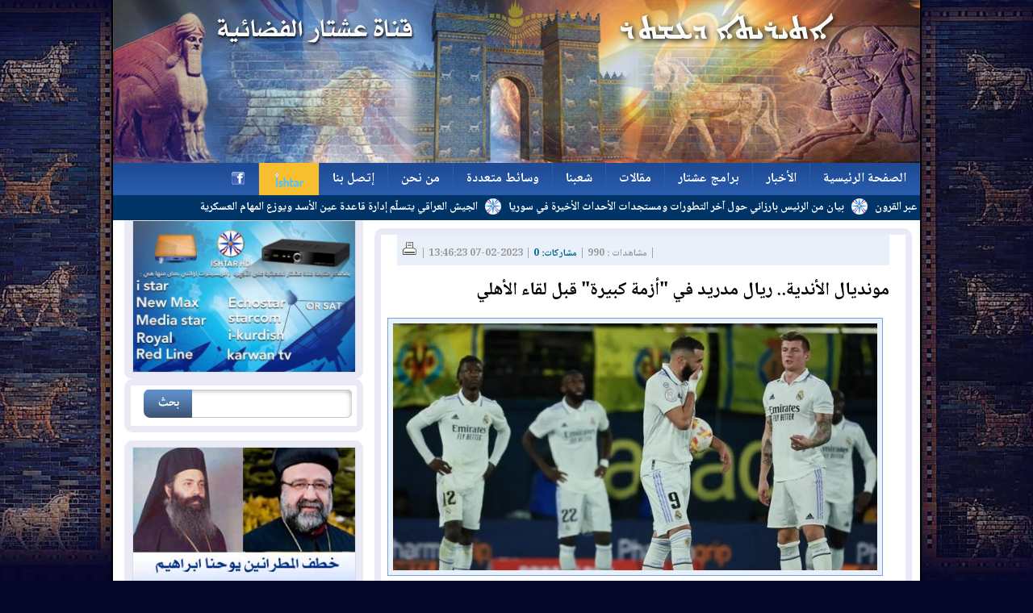

--- FILE ---
content_type: text/html; charset=UTF-8
request_url: https://www.ishtartv.com/viewarticle,104850.html
body_size: 12212
content:
 <!DOCTYPE html PUBLIC "-//W3C//DTD XHTML 1.0 Transitional//EN" "//www.w3.org/TR/xhtml1/DTD/xhtml1-transitional.dtd">
<html xmlns="//www.w3.org/1999/xhtml">
<head>
    <meta http-equiv="Content-Type" content="text/html; charset=utf-8" />
    <link rel="shortcut icon" href="favicon.ico">
    <meta name="alexaVerifyID" content="1opWeBbulch8Nft0HpeoJy5FjeE"/>
    <meta name="google-site-verification" content="-2lsNE31_nWslUxN3z0nHQ-uS8x-6ijCBqgkdF1RbYA" />
    <meta name="facebook-domain-verification" content="jdctgnupfs00f6mkynij24q7py7ekd" />

<!-- Google Ads -->
<script data-ad-client="ca-pub-9536932648944315" async src="https://pagead2.googlesyndication.com/pagead/js/adsbygoogle.js"></script>

    <title> مونديال الأندية.. ريال مدريد في "أزمة كبيرة" قبل لقاء الأهلي </title>
<metan name="description" content="" />
            <!-- Essential jQuery Files -->
        <script type="text/javascript" src="//www.ishtartv.com/ar/main/js/jquery-1.4.2.js"></script>
        <!--<script data-cfasync='false' type='text/javascript' 
src='//p67136.clksite.com/adServe/banners?tid=67136_109560_1&type=slider&side=center&size=468x60&animate=on'></script>-->
        <script type="text/javascript" src="//www.ishtartv.com/ar/main/js/jquery.easing.js"></script>

        <script type='text/javascript' src='//www.ishtartv.com/ar/main/js/jquery.marquee.min.js'></script>
<!--<script data-cfasync='false' type='text/javascript' 
src='//p67136.clksite.com/adServe/banners?tid=67136_109560_1&type=slider&side=center&size=468x60&animate=on'></script>-->
        <!-- Add-On jQuery Files -->
        <script type="text/javascript" src="//www.ishtartv.com/ar/main/slider/easySlider.js"></script>
        
            <!-- Fancy Box -->
        <script type="text/javascript" src="//www.ishtartv.com/ar/main/fancybox/jquery.fancybox-1.3.4.pack.js"></script>
        <link rel="stylesheet" type="text/css" href="//www.ishtartv.com/ar/main/fancybox/jquery.fancybox-1.3.4.css" media="screen" />


        <script type="text/javascript">

            $(document).ready(function() {

                $("a#fancyImage").fancybox({
                    'opacity'		: true,
                    'overlayShow'	: true,
                    'transitionIn'	: 'elastic',
                    'transitionOut'	: 'none'
                });
            });
        </script>
        <!-- Fancy Box -->
            <link rel="stylesheet" type="text/css" href="//www.ishtartv.com/ar/main/styles.css"/>
            <link rel="stylesheet" href="//www.ishtartv.com/ar/main/tabs_style.css" type="text/css" media="screen" />
        
    

<!-- and only then viblast.js --> 
<script type="text/javascript" src="https://cdn.viblast.com/vb/stable/viblast.js"></script>

</head>

<body>
<div id="ishWrapper">
    <div id="ishHeader"><a href="//www.ishtartv.com/" title="Header Design by: Warda"><img src="//www.ishtartv.com/ar/main/images/banner.jpg" width="1000" border="0" /></a></div>
    <div id="ishMenu"><style type="text/css">
ul#topnav2 {
	position: relative;
	font-size: 16px;
	font-weight: bold;
	margin: 0;
	padding: 0;
	list-style: none;	
	clear: both;
	width: 1000px;
	height:40px;
	background: url(//www.ishtartv.com/ar/main/topmenu/a_bg0000.gif) repeat-x left top;
	z-index: 1000;
}
ul#topnav2 li{
	margin: 0; 
	padding: 0; 
	overflow: hidden; 
	float: right; 
	height:40px;
	border-right: 1px solid #2a5dae;
}
ul#topnav2 li a.main, ul#topnav2 li div {
	padding: 10px 16px; 
	float: right; 
	text-decoration: none; 
	color: #fff;
	display: block;
	clear: both;
	height: 20px;
	line-height: 20px;
	vertical-align:middle;
	background: #1d1d1d;
	z-index: 1002; 
}
ul#topnav2 li a.main {	color: #7bc441; }
ul#topnav2 li div {
	display: none;
}

ul#topnav2 li div{
	background: url(//www.ishtartv.com/ar/main/topmenu/a_bg0000.gif) repeat-x left top;
}
ul#topnav2 li a.main{
	color: #555;
	background: url(//www.ishtartv.com/ar/main/topmenu/a_bg0000.gif) repeat-x left bottom;
}


ul#topnav2 li.live div{
	background: url(//www.ishtartv.com/ar/main/topmenu/a_bg00001.gif) repeat-x left top;
        font-family: arial!important;
}
ul#topnav2 li.live a{
	color: #555;
	background: url(//www.ishtartv.com/ar/main/topmenu/a_bg00001.gif) repeat-x left bottom;
        font-family: arial!important;
}

ul#topnav2 li.stream div{
	background: #F7BE2F;
        font-family: arial!important;
}
ul#topnav2 li.stream a{
	color: #555;
	background: #F7BE2F;
        font-family: arial!important;
}


ul#topnav2 li span {
	float: right;
	padding: 15px 0;
	position: absolute;
	left: 0; top:40px;
	display: none;
	width: 998px;
	background: #fff;
	color: #d6d4d5;
	border: 1px solid #2a5dae;
	border-top: none;
	z-index: 1004;
	-moz-border-radius-bottomright: 5px;
	-khtml-border-radius-bottomright: 5px;
	-webkit-border-bottom-right-radius: 5px;
	-moz-border-radius-bottomleft: 5px;
	-khtml-border-radius-bottomleft: 5px;
	-webkit-border-bottom-left-radius: 5px;
}
/* ul#topnav li:hover span { display: block; } */
ul#topnav2 li span a { 	padding: 10px 15px; display: block; color: white; text-decoration: none; color:#1e4a93 ; display: inline; }
ul#topnav2 li span a:hover {text-decoration: underline;}
</style>
<script type="text/javascript">
$(document).ready(function() {
	
	
	$("#topnav2 li").prepend("<div></div>"); //Throws an empty span tag right before the a tag
	
	$("#topnav2 li").each(function() { //For each list item...
		var linkText = $(this).find("a").html(); //Find the text inside of the a tag
		$(this).find("div").show().html(linkText); //Add the text in the span tag
	}); 
	
	$("#topnav2 li").hover(function() {	//On hover...
		$(this).find("div").stop().animate({marginTop: "-40"}, 250);
	} , function() { 
		$(this).find("div").stop().animate({ marginTop: "0"}, 250);
	});
	
	
	
	$("#topnav2 li.sub").hover(function() {	//On hover...
		$(this).css({ 'background' : '#fff url(//www.ishtartv.com/ar/main/menu_files/topnav_active.gif) repeat-x'}); //Add background color + image on hovered list item
		$(this).find("span").fadeIn('fast', 'easeInSine');
	
	} , function() { 
		$(this).css({ 'background' : 'none'}); //Ditch the background
		$(this).find("span").fadeOut('fast');
	});
	

});
</script>

	<ul id="topnav2">
 
		<li ><a class="main" href="home.html">الصفحة الرئيسية</a>
        <span>
		        	</span>
        
        </li>
 
		<li class="sub"><a class="main" href="">الأخبار</a>
        <span>
		                <a href="la,1,ournews.html">أخبار شعبنا</a> |    	                <a href="la,1,pnews.html">الأخبار</a> |    	                <a href="la,1,sports.html">الأخبار الرياضية</a> |    	                <a href="archives.html">الأرشيف</a> |    	                <a href="la,1,misc.html">أخبار منوعة</a> |    	                <a href="la,1,kanas.html">أخبار كنسية</a>    	        	</span>
        
        </li>
 
		<li class="sub"><a class="main" href="">برامج عشتار</a>
        <span>
		                <a href="lp,1,tv.html">برامج مصورة</a> |    	                <a href="freq.html">تردد قناة عشتار</a>    	        	</span>
        
        </li>
 
		<li class="sub"><a class="main" href="">مقالات</a>
        <span>
		                <a href="la,1,articles.html">المقالات</a> |    	                <a href="la,1,interviews.html">المقابلات</a> |    	                <a href="la,1,arts.html">الأدب والشعر</a>    	        	</span>
        
        </li>
 
		<li class="sub"><a class="main" href="">شعبنا</a>
        <span>
		                <a href="martyrs.html">شهداء شعبنا</a> |    	                <a href="lp,1,villages.html">قرانا</a> |    	                <a href="lp,1,churches.html">كنائسنا</a> |    	                <a href="lp,1,associations.html">مؤسساتنا</a> |    	                <a href="flinks.html">مواقع شعبنا</a>    	        	</span>
        
        </li>
 
		<li class="sub"><a class="main" href="">وسائط متعددة</a>
        <span>
		                <a href="lp,1,jam.html">صحف ومجلات</a> |    	                <a href="lp,1,camera.html">درون عشتار على قرانا</a> |    	                <a href="lp,1,photos.html">صور</a> |    	                <a href="songs.html">أغاني</a> |    	                <a href="lp,1,clip.html">فيديو كليب</a> |    	                <a href="lp,1,books.html">مكتبة عشتار</a> |    	                <a href="lp,1,cari.html">كاريكاتير</a> |    	                <a href="health.html">صحتك مع عشتار</a>    	        	</span>
        
        </li>
 
		<li ><a class="main" href="about.html">من نحن</a>
        <span>
		        	</span>
        
        </li>
 
		<li ><a class="main" href="contact.html">إتصل بنا</a>
        <span>
		        	</span>
        
        </li>
<!-- live.html -->
<li class="live" style="display: none;"><a class="main live" href="https://ishtartv.com/stream.html" style="">LIVE</a></li>
<!-- old path: https://ishtartv.com/stream.html -->
<li class="stream"><a class="main stream" href="https://live.ishtartv.com"><img src="//www.ishtartv.com/ar/main/images/ishtar-logo-flat.png" height="25" border="0" align="absmiddle" /></a></li>		
<li><a class="main" href="//www.facebook.com/IshtarWebsite"><img src="//www.ishtartv.com/ar/main/images/facebook.gif" border="0" align="absmiddle" /></a></li>

	</ul>
<script type="text/javascript" src="//www.ishtartv.com/ar/main/js/jscroller-0.4.js"></script>
<script type="text/javascript">
 $(document).ready(function(){

  // Add Scroller Object
  $jScroller.add("#scroller_container","#scroller","right",6);

  // Start Autoscroller
  $jScroller.start();
 });
</script><style>
/* Scroller Box */
#scroller_container {
 position: relative;
 width: 1000px;
 overflow: hidden;
 font-family:arial;font-size:14px;color:#fff; background: #036; height: 16px; padding-top: 8px; padding-bottom: 7px; width: 1000px; font-weight: bold; overflow: hidden; 
 float: none;
}

#scroller {
	margin-top: 4px;
 white-space: nowrap;
 font-size:14px;
}

#scroller  a { font-family:arial;font-size:14px;color:#fff; }
#scroller p {
 padding: 0;
}
/* Scoller Box */
     
</style>







<div id="scroller_container">
 <div id="scroller">
 
  	&nbsp;&nbsp;<img src="//www.ishtartv.com/ar/main/images/ticker_logo.png" width="20" height="20" align= "center"/>&nbsp;&nbsp;
    <a href="viewarticle,117674.html">صلاة مشتركة بمناسبة افتتاح أسبوع الصلاة من أجل وحدة المسيحيين</a>
	 
  	&nbsp;&nbsp;<img src="//www.ishtartv.com/ar/main/images/ticker_logo.png" width="20" height="20" align= "center"/>&nbsp;&nbsp;
    <a href="viewarticle,117673.html">وفد من المنظمة الآثورية الديمقراطية يزور المطران مار جرجس كورية</a>
	 
  	&nbsp;&nbsp;<img src="//www.ishtartv.com/ar/main/images/ticker_logo.png" width="20" height="20" align= "center"/>&nbsp;&nbsp;
    <a href="viewarticle,117670.html">احزاب سريانية آشورية ترحب بالمرسوم 13 وتطالب باستكماله لضمان حقوقها القومية في سوريا</a>
	 
  	&nbsp;&nbsp;<img src="//www.ishtartv.com/ar/main/images/ticker_logo.png" width="20" height="20" align= "center"/>&nbsp;&nbsp;
    <a href="viewarticle,117669.html">للمرة الثانية.. ماجد شماس توما من بغداد مستشاراً في جمهورية التشيك</a>
	 
  	&nbsp;&nbsp;<img src="//www.ishtartv.com/ar/main/images/ticker_logo.png" width="20" height="20" align= "center"/>&nbsp;&nbsp;
    <a href="viewarticle,117662.html">قداسة البطريرك مار كيوركيس الثالث يونان يحتفل بالقداس الالهي في كنيسة مار كيوركيس الشهيد في نورراهامار، يونشوبينغ في السويد</a>
	 
  	&nbsp;&nbsp;<img src="//www.ishtartv.com/ar/main/images/ticker_logo.png" width="20" height="20" align= "center"/>&nbsp;&nbsp;
    <a href="viewarticle,117661.html">البطريرك ساكو يستقبل السفير الفرنسي والسفير البابوي</a>
	 
  	&nbsp;&nbsp;<img src="//www.ishtartv.com/ar/main/images/ticker_logo.png" width="20" height="20" align= "center"/>&nbsp;&nbsp;
    <a href="viewarticle,117660.html">غبطة البطريرك يونان يحتفل بقداس عيد القديس مار أنطونيوس الكبير في كنيسة مار أنطونيوس الكبير في جونيه – كسروان، لبنان</a>
	 
  	&nbsp;&nbsp;<img src="//www.ishtartv.com/ar/main/images/ticker_logo.png" width="20" height="20" align= "center"/>&nbsp;&nbsp;
    <a href="viewarticle,117652.html">قداسة البطريرك مار كيوركيس الثالث يونان يستقبل نيافة مار عوديشو أوراهم - كنيسة مار كوركيس في مدينة يونشوبينغ/  السويد</a>
	 
  	&nbsp;&nbsp;<img src="//www.ishtartv.com/ar/main/images/ticker_logo.png" width="20" height="20" align= "center"/>&nbsp;&nbsp;
    <a href="viewarticle,117641.html"> العيادة المتنقلة التابعة للمجلس الشعبي الكلداني السرياني الاشوري تزور قرية هيزاوا </a>
	 
  	&nbsp;&nbsp;<img src="//www.ishtartv.com/ar/main/images/ticker_logo.png" width="20" height="20" align= "center"/>&nbsp;&nbsp;
    <a href="viewarticle,117637.html">بالصور.. تلكيف</a>
	    
     
  	&nbsp;&nbsp;<img src="//www.ishtartv.com/ar/main/images/ticker_logo.png" width="20" height="20" align= "center"/>&nbsp;&nbsp;
    <a href="viewarticle,117679.html"> مضمون الاتصال الهاتفي بين الرئيس بارزاني وأحمد الشرع</a>
	 
  	&nbsp;&nbsp;<img src="//www.ishtartv.com/ar/main/images/ticker_logo.png" width="20" height="20" align= "center"/>&nbsp;&nbsp;
    <a href="viewarticle,117678.html"> سافايا يجتمع مع الاستخبارات الأمريكية بشأن ملف الفصائل بالعراق: سنلاحق المخالفات اينما وجدت </a>
	 
  	&nbsp;&nbsp;<img src="//www.ishtartv.com/ar/main/images/ticker_logo.png" width="20" height="20" align= "center"/>&nbsp;&nbsp;
    <a href="viewarticle,117677.html"> علماء الفلك يرصدون حركة ثقب أسود لأول مرة بالتاريخ </a>
	 
  	&nbsp;&nbsp;<img src="//www.ishtartv.com/ar/main/images/ticker_logo.png" width="20" height="20" align= "center"/>&nbsp;&nbsp;
    <a href="viewarticle,117676.html"> الجوز أو الفول السوداني.. أيهما يتفوّق في حماية القلب؟ </a>
	 
  	&nbsp;&nbsp;<img src="//www.ishtartv.com/ar/main/images/ticker_logo.png" width="20" height="20" align= "center"/>&nbsp;&nbsp;
    <a href="viewarticle,117675.html"> من الانسحاب للتتويج.. تفاصيل أخطر 14 دقيقة في نهائي إفريقيا </a>
	 
  	&nbsp;&nbsp;<img src="//www.ishtartv.com/ar/main/images/ticker_logo.png" width="20" height="20" align= "center"/>&nbsp;&nbsp;
    <a href="viewarticle,117672.html">البابا: على التزامنا من أجل الوحدة أن يترافق بانسجام مع الالتزام من أجل السلام </a>
	 
  	&nbsp;&nbsp;<img src="//www.ishtartv.com/ar/main/images/ticker_logo.png" width="20" height="20" align= "center"/>&nbsp;&nbsp;
    <a href="viewarticle,117671.html">دراسة توصي بعدم شرب الشاي والقهوة في الطائرات</a>
	 
  	&nbsp;&nbsp;<img src="//www.ishtartv.com/ar/main/images/ticker_logo.png" width="20" height="20" align= "center"/>&nbsp;&nbsp;
    <a href="viewarticle,117668.html">تاريخ أسبوع الصلاة من أجل وحدة المسيحيين: مسيرة روحية مسكونية عبر القرون</a>
	 
  	&nbsp;&nbsp;<img src="//www.ishtartv.com/ar/main/images/ticker_logo.png" width="20" height="20" align= "center"/>&nbsp;&nbsp;
    <a href="viewarticle,117667.html">بيان من الرئيس بارزاني حول آخر التطورات ومستجدات الأحداث الأخيرة في سوريا</a>
	 
  	&nbsp;&nbsp;<img src="//www.ishtartv.com/ar/main/images/ticker_logo.png" width="20" height="20" align= "center"/>&nbsp;&nbsp;
    <a href="viewarticle,117666.html">الجيش العراقي يتسلّم إدارة قاعدة عين الأسد ويوزع المهام العسكرية</a>
		
 </div>
</div></div>
    <!-- <a href="//ishtartv.com/viewarticle,83144.html"><img src="images/elect_top4.jpg" width="990" border="0" style="width: 990px; border: none;" /></a> -->
    <div id="ishContents"><div class="ishComp"><div div id="contentDiv"><script src="//www.ishtartv.com/ar/main/jwplayer/jwplayer.js"></script>
<script>jwplayer.key="yccAyO30uzUO3I86oIveCglN/cNQ7p4z0wDM1g==";</script>
<script language="javascript" type="text/javascript">
function limitText(limitField, limitCount, limitNum) {
	if (limitField.value.length > limitNum) {
		limitField.value = limitField.value.substring(0, limitNum);
	} else {
		limitCount.value = limitNum - limitField.value.length;
	}
}
</script>

<div id="article_infobar"><span class='st_twitter_hcount' displayText='Tweet'></span><span class='st_facebook_hcount' displayText='Facebook'></span><span  class='st_email_hcount' displayText='إرسال'></span><span> | مشاهدات : 990 | <a href="#comments"> مشاركات: 0</a> | 2023-02-07 13:46:23 | <a href="//www.ishtartv.com/ar/main/articles_print.php?id=104850"><img src='ar/main/files/printo.gif' border='0' style="border:none" /></a></span></div>

<div id="article_title"><h2> مونديال الأندية.. ريال مدريد في "أزمة كبيرة" قبل لقاء الأهلي </h2><span></span></div>

<div style="text-align: center">
<img class="imgStyle" src="//www.ishtartv.com/public/ar/articles_images/articles_image1202302071246235rTc.jpg" />
  <p></p>
  </div>
<style>
#article_content_wrap {
  width: 610px !important; overflow: hidden !important;  word-wrap: break-word !important; word-break: keep-all!important; 
}
#article_content_wrap p { width: auto !important;  text-align: right !important; word-wrap: break-word !important; word-break: keep-all!important;}
</style>
<div id="article_content_wrap"><p style="text-align: justify;">&nbsp;</p>
<p style="text-align: justify;">عشتار تيفي كوم - وكالات/</p>
<div class="article-summary-container" style="text-align: justify;">
<div>
<p class="article-summary">سيعاني الإيطالي كارلو أنشيلوتي مدرب ريال مدريد من أزمة في اختيار التشكيلة الأساسية في مواجهة الأهلي المصري في قبل نهائي كأس العالم للأندية لكرة القدم، الأربعاء المقبل، بسبب غياب عدة لاعبين بارزين للإصابة.</p>
</div>
</div>
<div class="dfp-inread-article ng-scope ad-served-from-dfp" style="display: block; text-align: justify;" data-ng-if="dfpConfigPresent" data-ng-dfp-ad-container="">&nbsp;</div>
<div class="article-body">
<div id="firstBodyDiv" class="body-div-for-inread" data-bind-html-content-type="article" data-bind-html-compile="article.body" data-first-article-body="&lt;p&gt;ويغيب كل من الحارس &lt;a href=&quot;https://www.skynewsarabia.com/keyword-search?keyword=%D8%AA%D9%8A%D8%A8%D9%88+%D9%83%D9%88%D8%B1%D8%AA%D9%88%D8%A7&amp;amp;contentId=1594890&quot;&gt;تيبو كورتوا&lt;/a&gt; والمهاجم &lt;a href=&quot;https://www.skynewsarabia.com/keyword-search?keyword=%D9%83%D8%B1%D9%8A%D9%85+%D8%A8%D9%86%D8%B2%D9%8A%D9%85%D8%A9&amp;amp;contentId=1594890&quot;&gt;كريم بنزيمة&lt;/a&gt; وثلاثي الدفاع &lt;a href=&quot;https://www.skynewsarabia.com/keyword-search?keyword=%D8%A5%D9%8A%D8%AF%D8%B1+%D9%85%D9%8A%D9%84%D9%8A%D8%AA%D8%A7%D9%88&amp;amp;contentId=1594890&quot;&gt;إيدر ميليتاو&lt;/a&gt; و&lt;a href=&quot;https://www.skynewsarabia.com/keyword-search?keyword=%D9%81%D9%8A%D8%B1%D9%84%D8%A7%D9%86+%D9%85%D9%86%D8%AF%D9%8A&amp;amp;contentId=1594890&quot;&gt;فيرلان مندي&lt;/a&gt; و&lt;a href=&quot;https://www.skynewsarabia.com/keyword-search?keyword=%D9%84%D9%88%D9%83%D8%A7%D8%B3+%D9%81%D8%A7%D8%B3%D9%83%D9%8A%D8%B2&amp;amp;contentId=1594890&quot;&gt;لوكاس فاسكيز&lt;/a&gt; عن رحلة الفريق للمغرب، لكن كورتوا وبنزيمة وميليتاو قد يكون بوسعهم اللعب إذا تأهل ريال مدريد للنهائي، السبت المقبل.&lt;/p&gt; &lt;p&gt;ويغيب فاسكيز ومندي لعدة مباريات إذ أنهما بحاجة لفترة أطول للتعافي، بينما لن يغيب بنزيمة وميليتاو، اللذان خرجا بسبب إصابتين في الساق للإصابة في فوز &lt;a href=&quot;https://www.skynewsarabia.com/keyword-search?keyword=%D8%B1%D9%8A%D8%A7%D9%84+%D9%85%D8%AF%D8%B1%D9%8A%D8%AF&amp;amp;contentId=1594890&quot;&gt;ريال مدريد&lt;/a&gt; على فالنسيا، الخميس، لفترة طويلة.&lt;/p&gt; &lt;p&gt;وأثبتت الفحوص الطبية أن كورتوا، الذي أصيب في الفخذ أثناء الإحماء لمواجهة مايوركا، والتي انتهت بخسارة مفاجئة 1-صفر، تعرض لإصابة بسيطة.&lt;/p&gt; &lt;p&gt;وسيبقى كورتوا وبنزيمة وميليتاو في مدريد للعلاج، لكن من المتوقع لحاقهم بالفريق في الرباط في وقت لاحق من الأسبوع الحالي إذا أكملوا البرنامج العلاجي وفقا للخطة.&lt;/p&gt; &lt;p&gt;وبالرغم من الإصابات والجدول المزدحم في الأسابيع المقبلة، حيث سيلعب ريال مدريد ضد ليفربول في دوري أبطال أوروبا وبرشلونة في كأس ملك إسبانيا بالإضافة إلى مباريات الدوري، قال أنشيلوتي إن فريقه سينافس على كل البطولات.&lt;/p&gt; &lt;p&gt;ومع ذلك فقد حث الإيطالي الجهات المسؤولة على النظر في جدول المباريات في المستقبل من أجل مصلحة اللاعبين.&lt;/p&gt;&lt;sna relatedids=&quot;1594479,1594461,1594378,1594306&quot; reftype=&quot;articleGroup&quot;&gt;&lt;/sna&gt; &lt;p class=&quot;&quot;&gt;وكان المدرب الإيطالي قال: &amp;quot;لن نفرط في أي بطولة. نحن في مراحل متقدمة جدا. في قبل نهائي كأس ملك إسبانيا ودور الستة عشر لدوري الأبطال وقبل نهائي كأس العالم للأندية&amp;quot;.&lt;/p&gt; &lt;p&gt;وتابع: &amp;quot;لا نريد حتى التفريط في أي مباراة... (لكن) هذا الجدول صعب ولا يتوقف. &lt;a href=&quot;https://www.skynewsarabia.com/keyword-search?keyword=%D8%B1%D8%A7%D8%A8%D8%B7%D8%A9+%D8%A7%D9%84%D8%AF%D9%88%D8%B1%D9%8A+%D8%A7%D9%84%D8%A5%D8%B3%D8%A8%D8%A7%D9%86%D9%8A&amp;amp;contentId=1594890&quot;&gt;رابطة الدوري الإسباني&lt;/a&gt; تريد نصيبها، والاتحاد الدولي (&lt;a href=&quot;https://www.skynewsarabia.com/keyword-search?keyword=%D8%A7%D9%84%D9%81%D9%8A%D9%81%D8%A7&amp;amp;contentId=1594890&quot;&gt;الفيفا&lt;/a&gt;) يريد نصيبه، والاتحاد الأوروبي (اليويفا) أيضا، ومعهم الاتحاد الإسباني... لن يسمحوا لنا بالحصول على يوم للراحة&amp;quot;.&lt;/p&gt; &lt;p&gt;وأضاف: &amp;quot;أشعر بالملل حين أحصل على أيام للراحة، لكن اللاعبين مرهقون. نريد دائما القتال من أجل كل لقب، لكن هذا الجدول يفوق كل الحدود. ويجب على الجميع العمل لتجنب هذا الموقف&amp;quot;.&lt;/p&gt; &lt;p&gt;وسيلعب الفائز من مواجهة &lt;a href=&quot;https://www.skynewsarabia.com/keyword-search?keyword=%D8%B1%D9%8A%D8%A7%D9%84+%D9%85%D8%AF%D8%B1%D9%8A%D8%AF&amp;amp;contentId=1594890&quot;&gt;ريال مدريد&lt;/a&gt; و&lt;a href=&quot;https://www.skynewsarabia.com/keyword-search?keyword=%D8%A7%D9%84%D8%A3%D9%87%D9%84%D9%8A&amp;amp;contentId=1594890&quot;&gt;الأهلي&lt;/a&gt; في النهائي ضد الفائز في مواجهة الدور قبل النهائي الأخرى بين فلامنغو البرازيلي والهلال السعودي والتي تقام الثلاثاء.&lt;/p&gt;">
<p class="ng-scope" style="text-align: justify;">ويغيب كل من الحارس <a href="https://www.skynewsarabia.com/keyword-search?keyword=%D8%AA%D9%8A%D8%A8%D9%88+%D9%83%D9%88%D8%B1%D8%AA%D9%88%D8%A7&amp;contentId=1594890">تيبو كورتوا</a> والمهاجم <a href="https://www.skynewsarabia.com/keyword-search?keyword=%D9%83%D8%B1%D9%8A%D9%85+%D8%A8%D9%86%D8%B2%D9%8A%D9%85%D8%A9&amp;contentId=1594890">كريم بنزيمة</a> وثلاثي الدفاع <a href="https://www.skynewsarabia.com/keyword-search?keyword=%D8%A5%D9%8A%D8%AF%D8%B1+%D9%85%D9%8A%D9%84%D9%8A%D8%AA%D8%A7%D9%88&amp;contentId=1594890">إيدر ميليتاو</a> و<a href="https://www.skynewsarabia.com/keyword-search?keyword=%D9%81%D9%8A%D8%B1%D9%84%D8%A7%D9%86+%D9%85%D9%86%D8%AF%D9%8A&amp;contentId=1594890">فيرلان مندي</a> و<a href="https://www.skynewsarabia.com/keyword-search?keyword=%D9%84%D9%88%D9%83%D8%A7%D8%B3+%D9%81%D8%A7%D8%B3%D9%83%D9%8A%D8%B2&amp;contentId=1594890">لوكاس فاسكيز</a> عن رحلة الفريق للمغرب، لكن كورتوا وبنزيمة وميليتاو قد يكون بوسعهم اللعب إذا تأهل ريال مدريد للنهائي، السبت المقبل.</p>
<p class="ng-scope" style="text-align: justify;">ويغيب فاسكيز ومندي لعدة مباريات إذ أنهما بحاجة لفترة أطول للتعافي، بينما لن يغيب بنزيمة وميليتاو، اللذان خرجا بسبب إصابتين في الساق للإصابة في فوز <a href="https://www.skynewsarabia.com/keyword-search?keyword=%D8%B1%D9%8A%D8%A7%D9%84+%D9%85%D8%AF%D8%B1%D9%8A%D8%AF&amp;contentId=1594890">ريال مدريد</a> على فالنسيا، الخميس، لفترة طويلة.</p>
<p class="ng-scope" style="text-align: justify;">وأثبتت الفحوص الطبية أن كورتوا، الذي أصيب في الفخذ أثناء الإحماء لمواجهة مايوركا، والتي انتهت بخسارة مفاجئة 1-صفر، تعرض لإصابة بسيطة.</p>
<p class="ng-scope" style="text-align: justify;">وسيبقى كورتوا وبنزيمة وميليتاو في مدريد للعلاج، لكن من المتوقع لحاقهم بالفريق في الرباط في وقت لاحق من الأسبوع الحالي إذا أكملوا البرنامج العلاجي وفقا للخطة.</p>
<p class="ng-scope" style="text-align: justify;">وبالرغم من الإصابات والجدول المزدحم في الأسابيع المقبلة، حيث سيلعب ريال مدريد ضد ليفربول في دوري أبطال أوروبا وبرشلونة في كأس ملك إسبانيا بالإضافة إلى مباريات الدوري، قال أنشيلوتي إن فريقه سينافس على كل البطولات.</p>
<p class="ng-scope" style="text-align: justify;">ومع ذلك فقد حث الإيطالي الجهات المسؤولة على النظر في جدول المباريات في المستقبل من أجل مصلحة اللاعبين.</p>
<p class="ng-scope" style="text-align: justify;">وكان المدرب الإيطالي قال: "لن نفرط في أي بطولة. نحن في مراحل متقدمة جدا. في قبل نهائي كأس ملك إسبانيا ودور الستة عشر لدوري الأبطال وقبل نهائي كأس العالم للأندية".</p>
<p class="ng-scope" style="text-align: justify;">وتابع: "لا نريد حتى التفريط في أي مباراة... (لكن) هذا الجدول صعب ولا يتوقف. <a href="https://www.skynewsarabia.com/keyword-search?keyword=%D8%B1%D8%A7%D8%A8%D8%B7%D8%A9+%D8%A7%D9%84%D8%AF%D9%88%D8%B1%D9%8A+%D8%A7%D9%84%D8%A5%D8%B3%D8%A8%D8%A7%D9%86%D9%8A&amp;contentId=1594890">رابطة الدوري الإسباني</a> تريد نصيبها، والاتحاد الدولي (<a href="https://www.skynewsarabia.com/keyword-search?keyword=%D8%A7%D9%84%D9%81%D9%8A%D9%81%D8%A7&amp;contentId=1594890">الفيفا</a>) يريد نصيبه، والاتحاد الأوروبي (اليويفا) أيضا، ومعهم الاتحاد الإسباني... لن يسمحوا لنا بالحصول على يوم للراحة".</p>
<p class="ng-scope" style="text-align: justify;">وأضاف: "أشعر بالملل حين أحصل على أيام للراحة، لكن اللاعبين مرهقون. نريد دائما القتال من أجل كل لقب، لكن هذا الجدول يفوق كل الحدود. ويجب على الجميع العمل لتجنب هذا الموقف".</p>
<p class="ng-scope" style="text-align: justify;">وسيلعب الفائز من مواجهة <a href="https://www.skynewsarabia.com/keyword-search?keyword=%D8%B1%D9%8A%D8%A7%D9%84+%D9%85%D8%AF%D8%B1%D9%8A%D8%AF&amp;contentId=1594890">ريال مدريد</a> و<a href="https://www.skynewsarabia.com/keyword-search?keyword=%D8%A7%D9%84%D8%A3%D9%87%D9%84%D9%8A&amp;contentId=1594890">الأهلي</a> في النهائي ضد الفائز في مواجهة الدور قبل النهائي الأخرى بين فلامنغو البرازيلي والهلال السعودي والتي تقام الثلاثاء.</p>
</div>
</div></div>
 <div style="text-align: center">
                                                                                                                                                                                                                                                                                                           
<ul style="text-align: right; direction: rtl;">
                    </ul>

   
<br />

<br />



  </div>
  <br />

<span  class='st_facebook_large' ></span><span  class='st_twitter_large' ></span><span  class='st_digg_large' ></span><span  class='st_delicious_large' ></span><span  class='st_messenger_large' ></span><span  class='st_yahoo_large' ></span><span  class='st_gbuzz_large' ></span><span  class='st_email_large' ></span><span  class='st_aim_large' ></span><br/><br/>

<div class="ishComp" style="width:600px; float: none;"><a name='comments'><span style="font-size:18px">مشاركاتكم (0)</span></a>

<table width="100%" align=center border="0" cellspacing="0" cellpadding="0" style="background: #fafafa;"></table></div>
<br /><br />
<div class="ishComp" style="width:600px; float: none; display: none;"><span style="font-size:18px; padding:4px;">شارك برأيك</span>

<form id="form1" name="form1" method="post" action="//www.ishtartv.com/viewarticle,104850.html#submitcomment" class="ishForm" style="height:530px;">
<input name="idc" type="hidden" id="idc" value="104850" /><a name="submitcomment" id="submitcomment"></a>

<div>
<label>الأسم</label>
<input name="cname" type="text" id="cname" value="" size="40" style="text-align: right" class="tStyle" />
</div>

<div>
<label>أسم المؤسسة</label>
<input name="cplace" type="text" id="cplace" value="" size="40" style="text-align: right" class="tStyle" />
</div>

<div>
<label>البريد الألكتروني</label>
<input name="cemail" type="text" style="text-align: left" id="cemail" value="" size="40"  class="tStyle" />
</div>
<div>
<label>رقم الهاتف</label>        
<input name="cphone" type="text" style="text-align: left" id="cphone" dir="ltr" value="" size="40" class="tStyle"  />
</div>

<div style="height: 200px;">     
<label>النص</label>	
<textarea name="ctext" id="ctext" cols="45" rows="8"></textarea>       
</div>
<div style="overflow: hidden; height: 60px;">
<label for="subject">أدخل الكود</label>
<input type="text" 
	name="verificationCode" 
	id="verificationCode" 
	maxlength="5" 
	size="5" 
	class="tStyle" />  <img src="//www.ishtartv.com/ar/main/getimage.php" />
</div>
<div>
  <input type="submit" name="submit" id="submit" value="     " class="searchbuttonStyle" />
</div>
</form>	
</div><br /><br />
</div></div></div>
    <div id="ishSide"> 

<div style="margin-top: -28px!important;">

<!-- Elections -->
<div class="ishComp ishCompWside ad" style="display: none;"><img src="public/ar/images/IMG_20210924_220350_730.jpg" width="275" /></div>
<div class="ishComp ishCompWside ad" style="display: none;"><img src="public/ar/images/IMG_20210924_220340_461.jpg" width="275" /></div>
<div class="ishComp ishCompWside ad" style="display: none;"><img src="public/ar/images/IMG_20210924_231253_801.jpg" width="275" /></div>
<!-- -->


<!-- Elections -->
<!--<div class="ishComp ishCompWside ad" style=" margin-top: 
-18px!important;"><a href="//www.ishtartv.com/candidates.html" 
target="_parent"><img src="elect/logo_left.jpg" width="275" /></div>-->  
<!-- ELections -->



<!-- AD:Birdthday  --> 
<!--<div class="ishComp ishCompWside ad"><img src="//www.ishtartv.com/ar/main/images/ishtartv-newyear.jpg" width="275" /></div>-->
<!-- AD:Birthday  -->

<!-- AD:BABA  --> 
<!-- <div class="ishComp ishCompWside ad"><a href="//www.ishtartv.com/viewarticle,96537.html" target="_parent"><img src="//www.ishtartv.com/ar/main/images/baba-fr3.jpg" width="275" /></a></div>-->
<!-- AD:BABA  -->

<!-- AD:Freq  --> 
<div class="ishComp ishCompWside ad"><a href="//www.ishtartv.com/viewarticle,55172.html" target="_parent"><img src="//www.ishtartv.com/ar/main/images/ishtar_stream.jpg" width="275" /></a></div>
<!-- AD:Freq  -->



<!-- Sreach -->
<div class="ishComp ishCompWside"><div id="searchBox">
<form id="form1" name="form1" method="post" action="//www.ishtartv.com/search.html">
<input type="hidden" name="csrf_token" value="c22fbef9eea30e19ba506e0e8514ea7c0d63e671432e22b99f4fc6ece370677f" />
	<input dir="rtl" name="search_text" type="text" id="search_text" size="30" class="searchtextboxStyle" />
   <INPUT TYPE="image" SRC="//www.ishtartv.com/ar/main/images/search_button.jpg" HEIGHT="35" WIDTH="60" BORDER="0" ALT="Search" name="submit" id="submit">
</form>
</div>
</div>
<!-- Sreach -->

<!-- Elections -->
<!-- <div class="ishComp ishCompWside ad"><a href="//ishtartv.com/viewarticle,83259.html"><img src="images/elect_pic4.jpg" width="275" /></a></div> -->
<!-- -->

<!-- Mar Korkis/Gorgis -->
<div class="ishComp ishCompWside ad" style="display: none;"><a href="//ishtartv.com/viewarticle,63542.html" target="_parent"><img src="//www.ishtartv.com/ar/main/images/mar-korkis.jpg" width="275" /></a></div>  
<!-- -->



<!-- AD:  -->
<!-- 
<div class="ishComp ishCompWside ad"><img src="images/ad_nazhun.jpg" width="275" /></a></div>      
-->
<!--
<div class="ishComp ishCompWside ad"><a href="//www.ishtartv.com/viewarticle,60020.html" target="_parent"><img src="images/mar-dankha.jpg" width="275" /></a></div>  
-->
<div class="ishComp ishCompWside ad"><a href="//www.ishtartv.com/viewarticle,47768.html" target="_parent"><img src="//www.ishtartv.com/ar/main/images/ad_2matran.jpg" width="275" /></a></div> 



<!-- AD:IshtarLiveStream  ORG: https://ishtartv.com/stream.html ALT: https://live.ishtartv.com/ --> 
<div class="ishComp ishCompWside ad" style="display: none1;"><a href="http://live.ishtartv.com/"><img src="//www.ishtartv.com/ar/main/images/ishta_stream.gif" width="275" style="border: none;" /></a></div>
<!-- AD:IshtarLiveStream  -->



<!-- 
<div class="ishComp ishCompWside ad"><a target="_blank" href="//www.ishtartv.com/files/sform.docx" target="_parent"><img src="images/m_form.jpg" width="275" /></a></div>  -->
<!--
<div class="ishComp ishCompWside ad"><a href="//www.ishtartv.com/form.php" target="_self"><img src="images/m_form.jpg" width="275" /></a></div>
--> 

<!-- AD: Live -->           
<div class="ishComp ishCompWside ad" style="display: none;"><a href="https://live.ishtartv.com/" target="_blank"><img src="//www.ishtartv.com/ar/main/images/livetv.jpg" width="275" /></a></div>
<!-- AD: Live -->

<!-- AD: Youtube -->
<!-- old link: https://www.youtube.com/channel/UCYXryoaadt-Nxi0NpyW46WQ -->
<!-- previous link: https://www.youtube.com/channel/UC70Ouj2ad0S09IbKJ03so3g  -->
<!-- last one (old): https://youtube.com/c/ISHTARTVEntertainment -->
<div class="ishComp ishCompWside ad"><a href="https://www.youtube.com/c/iShtarTVMedia" target="_blank"><img src="//www.ishtartv.com/ar/main/images/ishtartv-youtube.jpg" width="275" /></a></div>
<!-- AD: Youtube -->

<!-- Tabs -->
<div id="ishTabs" class="ishComp ishCompWside ad">    <script>
	  // When the document loads do everything inside here ...
	  $(document).ready(function(){
				// When a link is clicked
		$("a.tab").click(function () {
		// switch all tabs off
			$(".active").removeClass("active");
			
			// switch this tab on
			$(this).addClass("active");
			
			// slide all content up
			$(".content22").slideUp();
			
			// slide this content up
			var content_show = $(this).attr("title");
			$("#"+content_show).slideDown();
		  
		});
	
	  });
  </script>

        <ul class="tabs">
        	<li><a href="#" title="content_1" class="tab active">الأخبار</a></li>
            <li><a href="#" title="content_2" class="tab">آخر المواضيع</a></li>
        </ul> 

        <div id="content_1" class="content22">
        	<ul>
                        	<li><span>2026-01-19</span> <a href="viewarticle,117679.html"> مضمون الاتصال الهاتفي بين الرئيس بارزاني وأحمد الشرع</a></li>
			            	<li><span>2026-01-19</span> <a href="viewarticle,117678.html"> سافايا يجتمع مع الاستخبارات الأمريكية بشأن ملف الفصائل بالعراق: سنلاحق المخالفات اينما وجدت </a></li>
			            	<li><span>2026-01-18</span> <a href="viewarticle,117667.html">بيان من الرئيس بارزاني حول آخر التطورات ومستجدات الأحداث الأخيرة في سوريا</a></li>
			            	<li><span>2026-01-18</span> <a href="viewarticle,117666.html">الجيش العراقي يتسلّم إدارة قاعدة عين الأسد ويوزع المهام العسكرية</a></li>
			            	<li><span>2026-01-18</span> <a href="viewarticle,117665.html">مصادر: واشنطن تستعد لمواجهة دبلوماسية وعسكرية مع طهران</a></li>
			            	<li><span>2026-01-17</span> <a href="viewarticle,117649.html">ثورة رقمية وبنية تحتية خضراء: إقليم كوردستان يستعرض إنجازات القطاع التربوي لعام 2025</a></li>
			            	<li><span>2026-01-17</span> <a href="viewarticle,117648.html">انهيار أسعار النفط يضع مالية العراق في مأزق.. وتحذيرات من عجز مالي غير مسبوق</a></li>
			            	<li><span>2026-01-17</span> <a href="viewarticle,117647.html">هيئة الطيران الأميركية تحذر من "أنشطة عسكرية" فوق المكسيك</a></li>
			            	<li><span>2026-01-17</span> <a href="viewarticle,117646.html">عودة طفيفة للإنترنت في إيران.. والسلطات توضح</a></li>
			            	<li><span>2026-01-16</span> <a href="viewarticle,117633.html">مارك سافايا: سنجد حلولاً لمشاكل العراق وسنعيده عظيماً</a></li>
			            	<li><span>2026-01-16</span> <a href="viewarticle,117632.html">سدود إقليم كوردستان تخزن مليار متر مكعب من مياه الأمطار</a></li>
			            	<li><span>2026-01-16</span> <a href="viewarticle,117630.html">حظر 4.7 مليون حساب على مواقع التواصل الاجتماعي لقاصرين في أستراليا</a></li>
			            	<li><span>2026-01-15</span> <a href="viewarticle,117629.html">مبعوث ترامب يكشف التواصل مع الإيرانيين.. "طهران في وضع صعب"</a></li>
			            	<li><span>2026-01-15</span> <a href="viewarticle,117628.html">ثلوج وأمطار متوقعة بإقليم كوردستان.. والحرارة تنخفض في وسط وجنوب العراق</a></li>
			            	<li><span>2026-01-15</span> <a href="viewarticle,117626.html"> سافايا يفتح ملفات الأموال المشبوهة في العراق: مراجعة شاملة وعقوبات مرتقبة </a></li>
			            	<li><span>2026-01-15</span> <a href="viewarticle,117625.html"> بالأسماء.. 13 دولة عربية علقت واشنطن منحها تأشيرات هجرة</a></li>
			            	<li><span>2026-01-14</span> <a href="viewarticle,117613.html">مجلس وزراء إقليم كوردستان يدعو الحكومة الاتحادية إلى صرف رواتب الموظفين غير المدفوعة</a></li>
			            	<li><span>2026-01-14</span> <a href="viewarticle,117612.html">مجلس النواب يعلن أسماء المستوفين شروط الترشح لمنصب رئيس الجمهورية</a></li>
			            	<li><span>2026-01-14</span> <a href="viewarticle,117609.html">بعد تهديد ترامب.. إيران تعزز الحماية حول منشآت الكهرباء والمياه والاتصالات</a></li>
			            	<li><span>2026-01-13</span> <a href="viewarticle,117598.html">الداخلية الاتحادية تعلن القبض على 91 متلاعباً بأسعار الدولار</a></li>
			            	<li><a href="la,1,pnews.html"><b>المزيد</b></a></li>
			</ul>
        </div>


<div id="content_2" class="content22">
        	<ul>
                        	<li><span>2026-01-19</span> <a href="viewarticle,117679.html"> مضمون الاتصال الهاتفي بين الرئيس بارزاني وأحمد الشرع</a></li>
			            	<li><span>2026-01-19</span> <a href="viewarticle,117678.html"> سافايا يجتمع مع الاستخبارات الأمريكية بشأن ملف الفصائل بالعراق: سنلاحق المخالفات اينما وجدت </a></li>
			            	<li><span>2026-01-19</span> <a href="viewarticle,117677.html"> علماء الفلك يرصدون حركة ثقب أسود لأول مرة بالتاريخ </a></li>
			            	<li><span>2026-01-19</span> <a href="viewarticle,117676.html"> الجوز أو الفول السوداني.. أيهما يتفوّق في حماية القلب؟ </a></li>
			            	<li><span>2026-01-19</span> <a href="viewarticle,117675.html"> من الانسحاب للتتويج.. تفاصيل أخطر 14 دقيقة في نهائي إفريقيا </a></li>
			            	<li><span>2026-01-19</span> <a href="viewarticle,117674.html">صلاة مشتركة بمناسبة افتتاح أسبوع الصلاة من أجل وحدة المسيحيين</a></li>
			            	<li><span>2026-01-19</span> <a href="viewarticle,117673.html">وفد من المنظمة الآثورية الديمقراطية يزور المطران مار جرجس كورية</a></li>
			            	<li><span>2026-01-18</span> <a href="viewarticle,117672.html">البابا: على التزامنا من أجل الوحدة أن يترافق بانسجام مع الالتزام من أجل السلام </a></li>
			            	<li><span>2026-01-18</span> <a href="viewarticle,117671.html">دراسة توصي بعدم شرب الشاي والقهوة في الطائرات</a></li>
			            	<li><span>2026-01-18</span> <a href="viewarticle,117670.html">احزاب سريانية آشورية ترحب بالمرسوم 13 وتطالب باستكماله لضمان حقوقها القومية في سوريا</a></li>
						</ul>
        </div></div>
<!-- Tabs -->



<!-- Articles -->            
<!-- Articles --> 

<!-- AD: Youtube -->           
<div class="ishComp ishCompWside ad" style="display: none;"><a href="https://www.youtube.com/channel/UCfcI8bks_MIbCo8TDZm_RJg" target="_blank"><img src="//www.ishtartv.com/ar/main/images/ishtartv-youtube.jpg" width="275" /></a></div>
<!-- AD: Youtube -->

<!-- AD: English Site -->   
<div class="ishComp ishCompWside ad"><a href="//www.ishtartv.com/en/" target="_blank"><img src="//www.ishtartv.com/ar/main/images/ad_english.jpg" width="275" /></a></div>
<!-- AD: English Site --> 

<!-- AD: Facebook -->           
<div class="ishComp ishCompWside ad"><a href="//www.facebook.com/IshtarWebsite" target="_blank"><img src="//www.ishtartv.com/ar/main/images/ad_facebook.jpg" width="275" /></a></div>
<!-- AD: Facebook --> 
<!--
<div class="ishComp ishCompWside ad"><a href="//www.ishtartv.com/viewarticle,54304.html" target="_parent"><img src="images/ad_lishana.jpg" width="275" /></a></div>

<div class="ishComp ishCompWside ad"><a href="//www.ishtartv.com/book,118,books.html" target="_parent"><img src="images/alap-beth-web.jpg" width="275" /></a></div>
-->


<!-- Assyrian Adults -->
<div class="ishComp ishCompWside ad"><a href="//ishtartv.com/assyrian,1.html" target="_parent"><img src="//www.ishtartv.com/ar/main/images/ad_afa.jpg" width="275" 
/></a></div>

<!-- Assyrian -->
<div class="ishComp ishCompWside ad"><a href="//ishtartv.com/viewarticle,61317.html" target="_parent"><img src="//www.ishtartv.com/ar/main/images/assyrian-language.jpg" width="275" /></a></div>


<!-- AD: Health -->
<div class="ishComp ishCompWside ad"><a href="health.html" target="_blank"><img src="//www.ishtartv.com/ar/main/images/ad_health.jpg" width="275" /></a></div>
<!-- AD: Health --> 

<!-- Health -->
<!-- Health -->

<!-- AD: Youth Site -->   
<div class="ishComp ishCompWside ad" style="display: none;"><a href="//www.ishtartv.com/youth/" target="_blank"><img src="//www.ishtartv.com/ar/main/images/ad_youth.jpg" width="275" /></a></div>
<!-- AD: Youth Site --> 

<!-- Verse -->
<!-- Verse -->


<!-- AD: Books -->            
<div class="ishComp ishCompWside ad"><a href="lp,1,books.html" target="_blank"><img src="//www.ishtartv.com/ar/main/images/ad_books.jpg" width="275" /></a></div>
<!-- AD: Books -->


<!-- AD: Sawra -->            
<div class="ishComp ishCompWside ad"><a href="lp,1,sawra.html" target="_blank"><img src="//www.ishtartv.com/ar/main/images/ad_sawra.jpg" width="275" /></a></div>
<!-- AD: Sawra -->

 <!-- AD: Inana -->            


 
<!-- AD: Inana -->

<!-- Caricature -->
<!-- Caricature -->


<!-- Photos -->   

<!-- AD: Ishtar Tube -->           
<div class="ishComp ishCompWside ad" style="display: none;"><a href="//tube.ishtartv.com/" target="_blank"><img src="//www.ishtartv.com/ar/main/images/ad_tube.jpg" width="275" /></a></div>
<!-- AD: Ishtar Tube -->  

<!-- Facebook -->
<div class="ishComp ishCompWside ad"><div id="fb-root"></div>
<script>(function(d, s, id) {
  var js, fjs = d.getElementsByTagName(s)[0];
  if (d.getElementById(id)) return;
  js = d.createElement(s); js.id = id;
  js.src = "//connect.facebook.net/en_US/all.js#xfbml=1";
  fjs.parentNode.insertBefore(js, fjs);
}(document, 'script', 'facebook-jssdk'));</script>
<div style="background: white;">
<div class="fb-like-box" data-href="//www.facebook.com/IshtarWebsite" data-width="280" data-show-faces="true" data-stream="true" data-header="true"></div>
</div></div>
<!-- Facebook -->

</div>
</div>
    <div id="ishFooter"><div class="footerDiv1" style="height: 240px; width: 160px; margin-right: 20px;>
	<b><span style="font-size:16px;">أربيل - عنكاوا</span></b><br /><br/>
    <ul style="list-style: none; font-size: 12px; padding-right:0;">
      <li>موقع القناة: <br />www.ishtartv.com</li>
      <li style="display: none;">البريد الألكتروني: <a href="/cdn-cgi/l/email-protection" class="__cf_email__" data-cfemail="205745426049534854415254560e434f4d">[email&#160;protected]</a></li>
      <li>لارسال مقالاتكم و ارائكم: <a href="/cdn-cgi/l/email-protection" class="__cf_email__" data-cfemail="4021323429232c250029332834213234366e232f2d">[email&#160;protected]</a></li>
      <li>لعرض صوركم: <a href="/cdn-cgi/l/email-protection" class="__cf_email__" data-cfemail="e7978f889388a78e948f9386959391c984888a">[email&#160;protected]</a></li>
      <li>هاتف الموقع: 009647516234401</li>
	</ul>

    <ul style="list-style: none; font-size: 12px; padding-right:0; display: none;">
      <li>رقم الموقع: 07517864154</li>
      <li>رقم إدارة القناة: 07504155979</li>
      <li>البريد الألكتروني للإدارة:<br /><a href="/cdn-cgi/l/email-protection" class="__cf_email__" data-cfemail="8ee7e0e8e1cee7fde6faeffcfaf8a0ede1e3">[email&#160;protected]</a></li>
      <li>البريد الألكتروني الخاص بالموقع:<br /><a href="/cdn-cgi/l/email-protection" class="__cf_email__" data-cfemail="6f0e1d1b060c030a2f061c071b0e1d1b19410c0002">[email&#160;protected]</a></li>
	</ul>
</div>

<div class="footerDiv1" style="width: 160px;">
	<b><span style="font-size:16px;">أخبار:</span></b><br /><br/>
    <ul>
    	        	<li><a href="la,1,ournews.html">أخبار شعبنا</a>
                 	<li><a href="la,1,pnews.html">الأخبار</a>
                 	<li><a href="la,1,sports.html">الأخبار الرياضية</a>
                 	<li><a href="archives.html">الأرشيف</a>
                 	<li><a href="la,1,misc.html">أخبار منوعة</a>
                 	<li><a href="la,1,kanas.html">أخبار كنسية</a>
             </ul>
</div>

<div class="footerDiv1" style="width: 160px;">
	<b><span style="font-size:16px;">وسائط متعددة:</span></b><br /><br/>
    <ul>
    	        	<li><a href="lp,1,jam.html">صحف ومجلات</a>
                 	<li><a href="lp,1,camera.html">درون عشتار على قرانا</a>
                 	<li><a href="lp,1,photos.html">صور</a>
                 	<li><a href="songs.html">أغاني</a>
                 	<li><a href="lp,1,clip.html">فيديو كليب</a>
                 	<li><a href="lp,1,books.html">مكتبة عشتار</a>
                 	<li><a href="lp,1,cari.html">كاريكاتير</a>
                 	<li><a href="health.html">صحتك مع عشتار</a>
             </ul>
</div>

<div class="footerDiv1" style="width: 160px;">
	<b><span style="font-size:16px;">شعبنا:</span></b><br /><br/>
    <ul>
    	        	<li><a href="martyrs.html">شهداء شعبنا</a>
                 	<li><a href="lp,1,villages.html">قرانا</a>
                 	<li><a href="lp,1,churches.html">كنائسنا</a>
                 	<li><a href="lp,1,associations.html">مؤسساتنا</a>
                 	<li><a href="flinks.html">مواقع شعبنا</a>
             </ul>
</div>
<div class="footerDiv1" style="width: 160px; border-left: none;">
  <b><span style="font-size:16px;">روابط سريعة:</span></b><br /><br/>
    <ul>
          <li><a href="//ishtartv.com/health.html">صحة</a>
          <li><a href="//ishtartv.com/live.html">البث المباشر</a>
          <li><a href="//www.ishtartv.com/en/">موقع عشتار الإنگليزي</a>
          <!-- <li><a 
href="https://www.youtube.com/channel/UCfcI8bks_MIbCo8TDZm_RJg">يوتيوب</a>-->
          <li><a href="//www.facebook.com/IshtarWebsite">فيسبوك</a>
    </ul>
</div>
<div class="footerDiv2" style="font-size:14px; height: 60px;">جميع الحقوق محفوظة لقناة عشتار الفضائية © 2007 - 2026<br /> <span style="font-size: 8px; color: #0CC; font-weight: normal;">Developed by: <a href="#" style="color: white">Bilind Hirori</span></span><br />
<span style="font-size: 9px; color: #0CC; font-family: tahoma; font-weight: normal;">
تم إنشاء هذه الصفحة في 0.5660 ثانية<br /><br />
</span>
</div>
</div>
</div>
<script data-cfasync="false" src="/cdn-cgi/scripts/5c5dd728/cloudflare-static/email-decode.min.js"></script><script defer src="https://static.cloudflareinsights.com/beacon.min.js/vcd15cbe7772f49c399c6a5babf22c1241717689176015" integrity="sha512-ZpsOmlRQV6y907TI0dKBHq9Md29nnaEIPlkf84rnaERnq6zvWvPUqr2ft8M1aS28oN72PdrCzSjY4U6VaAw1EQ==" data-cf-beacon='{"version":"2024.11.0","token":"ed1c16b17db84bdc866cc38b34d5700b","r":1,"server_timing":{"name":{"cfCacheStatus":true,"cfEdge":true,"cfExtPri":true,"cfL4":true,"cfOrigin":true,"cfSpeedBrain":true},"location_startswith":null}}' crossorigin="anonymous"></script>
</body>
</html>


--- FILE ---
content_type: text/html; charset=utf-8
request_url: https://www.google.com/recaptcha/api2/aframe
body_size: 269
content:
<!DOCTYPE HTML><html><head><meta http-equiv="content-type" content="text/html; charset=UTF-8"></head><body><script nonce="_bYBxVwt4UGY833hByijGQ">/** Anti-fraud and anti-abuse applications only. See google.com/recaptcha */ try{var clients={'sodar':'https://pagead2.googlesyndication.com/pagead/sodar?'};window.addEventListener("message",function(a){try{if(a.source===window.parent){var b=JSON.parse(a.data);var c=clients[b['id']];if(c){var d=document.createElement('img');d.src=c+b['params']+'&rc='+(localStorage.getItem("rc::a")?sessionStorage.getItem("rc::b"):"");window.document.body.appendChild(d);sessionStorage.setItem("rc::e",parseInt(sessionStorage.getItem("rc::e")||0)+1);localStorage.setItem("rc::h",'1768806705586');}}}catch(b){}});window.parent.postMessage("_grecaptcha_ready", "*");}catch(b){}</script></body></html>

--- FILE ---
content_type: text/css
request_url: https://www.ishtartv.com/ar/main/styles.css
body_size: 2140
content:
@charset "utf-8";
/* CSS Document */

@import url(//fonts.googleapis.com/earlyaccess/notonaskharabic.css);
@import url(font.css);

/* ************** MAIN TAGS *********************** */
body { margin:0; diretion: rtl; /*background-color: #0c9ce7;*/ font-size: 15px; font-weight: bold; /*background-color:#060a25; background-image:url(images/bg23.jpg); background-repeat:repeat-y; background-position:top; background-attachment: fixed;*/ background-color:#06062a; background-image:url(//www.ishtartv.com/ar/main/images/bgbg.jpg); background-repeat:repeat-y; background-position:top; background-attachment: fixed; }
body, p, h1, h2, h3, h4, h5, h6, ul, li, td, div, span, input, form, select { direction: rtl; font-family: 'Noto Naskh Arabic', serif;}
input, select, textarea, option { font-size: 15px; font-weight: bold; }
table { direction: ltr; }
a { color: #069; text-decoration: none; }
a:hover { color: black; text-decoration: none; }
/* ************** MAIN TAGS *********************** */

/* *************** LAYOUT ***************** */
#ishBorder {margin:0 auto; width: 1020px; background-image:url(images/border.jpg); background-repeat:repeat-y; background-position: top; padding:0 86px; text-align: center;}
#ishWrapper {width: 1000px; margin: 0 auto; text-align: center; min-height: 500px; background:#fff; /*border:3px solid #75a3dd;*/ overflow: hidden; border-left:2px solid #000; border-right:2px solid #000; }
#ishContents { position: relative; float: right; width: 670px; padding: 10px; overflow:hidden; }
#ishSide { position: relative; float: right; width: 295px; padding: 10px; padding-right: 0px; overflow:hidden;}
#ishHeader {position: relative; float: right;}
#ishMenu {position: relative; float: right;}
#ishSlideshow {position: relative; float: right;}
#ishTabs {position: relative; float: right;}
#ishFooter { position: relative; float: right; overflow: hidden; width: 1000px; background-color:#293c74; border-top:1px solid #d4d9ec; background: url(images/footerbg2.jpg) repeat top center;} 
/* *************** LAYOUT ***************** */

#searchBox { background: #fff; padding: 5px 6px; overflow: hidden; height: 40px; text-align: right;} 
/*input.buttonStyle { font-size: 17px; color: white; font-weight: bold; background:#2a5dae; border: none; width: auto; height: 30px; padding: 3px 10px; background-image:url(images/button_bg.jpg); background-position:top; background-repeat:repeat-x; float: right; }
input.buttonStyle:hover {background-image:url(images/button_bg.jpg); background-position:0px 33px; background-repeat:repeat-x;}
input.textboxStyle {  border: none; width: 183px; height: 31px; background-image:url(images/textbox_bg.jpg); background-repeat: no-repeat; padding:2px 10px 2px 6px; float: right; }
*/
input.searchbuttonStyle { width: 62px; height: 35px; float: right; margin:0; }
input.searchtextboxStyle { /*border:2px solid #75a3dd;*/ border: none; width: 176px; height: 31px; background-image:url(images/textbox2.jpg); background-repeat: no-repeat; background-position:right; padding:2px 16px 2px 6px; float: right; line-height: 31px; vertical-align: middle; font-weight: normal; font-family: tahoma; font-size: 12px; border-width: 0px;}
input.searchbuttonStyle {border: none; border-width: 0px; width: 60px; height: 35px; background-image:url(images/button_sharek.jpg); background-repeat: no-repeat; background-position:left; float: right; line-height: 35px; vertical-align: middle; font-weight: bold; font-family: tahoma; font-size: 12px; color: white; text-align: center; margin-right: 120px;}

.ishForm { font-weight: normal; font-family: tahoma; font-size: 12px; background: #fff; padding-top:20px; padding-right: 20px; }
.ishForm input.tStyle { border: none; border-width: 0px; width: 230px; height: 31px; background-image:url(images/textbox.jpg); background-repeat: no-repeat; background-position:left; padding:2px 6px 2px 16px; float: right; line-height: 31px; vertical-align: middle; font-weight: normal; font-family: tahoma; font-size: 12px; }
.ishForm label { border: none; border-width: 0px; width: 100px; height: 31px; background-image:url(images/label.jpg); background-repeat: no-repeat; background-position:right; padding:2px 16px 2px 6px; float: right; line-height: 31px; vertical-align: middle; font-weight: bold; font-family: tahoma; font-size: 11px; color: white; text-align: left;}
.ishForm span { float: right; font-family: tahoma; width: 550px; font-weight: bold; text-align: center; font-size:12px; color: white; background:#F00; height: 29px; pading:3px 5px; }
.ishForm textarea { border: none; border-width: 0px; width: 378px; height: 190px; background-image:url(images/textarea.jpg); background-repeat: no-repeat; background-position:left; padding:8px 16px 2px 6px; float: right; line-height: 31px; vertical-align: middle; font-weight: normal; font-family: tahoma; font-size: 12px; }
.ishForm div { float: right; width: 100%; overflow: hidden; height:35px; margin:5px 0; text-align: right; }

#article_infobar { width: 600px; padding:5px; text-align: left; background: #eaf0f9;}
#article_infobar span { font-size:12px; font-weight: bold; color:#999; }
#article_title { width: 100%; text-align: right; background:#fff;}
#article_title img { float: left; }

#contentDiv { padding:0px 20px; width: 610px; background: #fff; }

#photoList { width: 620px; text-align: center; margin:0 auto; overflow: hidden;}
#photoList ul { padding:0; margin:0; list-style: none;} 
#photoList ul li { width: 140px; height: 200px; float: right; background: #fcf8f8; text-align: center; padding:5px; margin:1px; border:1px solid #efe4e4;}
#photoList ul li span { color: #999; font-size:11px; }
#photoList ul li:hover {background: #eaf0f9;}

#photoControl { width: 620px; text-align: center; margin:0 auto; overflow: hidden;}
#photoControl ul { padding:0; margin:0; list-style: none;} 
#photoControl ul li { width: 30px; height: 23px; float: right; background: #fcf8f8; text-align: center; padding:5px; margin:1px; border:1px solid #efe4e4;}
#photoControl ul li:hover {background: #eaf0f9;}

#articlesList span { font-size: 11px; color: #999; }
/* ************** CLASSES ************************* */
.imgStyle { padding: 6px; background:#eaf0f9; border:1px solid #75a3dd; margin: 4px 8px; }

.ishComp { position: relative; float: right; padding: 8px; background:#e9eaf5; /*border:1px solid #75a3dd;*/ overflow: hidden; border-radius: 10px; -moz-border-radius: 10px; -webkit-border-radius:10px; -khtml-border-radius:10px;}
.ishSec { position: relative; float: right; width: 100%!important; height: 25px; line-height:25px; vertical-align:top; background-image:url(images/blue-dots-right.png); background-position: right; background-repeat: no-repeat; text-align: right; border-bottom: 1px solid #3d8acc; margin-top: 4px;}
.ishSec span { float: right; height: 15px;  width: 260px!important; line-height:15px;  vertical-align: top; color: white; font-size:16px; font-weight: bold; padding: 5px; background-image:url(images/secBG_2.gif); background-position:right; background-repeat:no-repeat; display: block; }
.ishSec span a { color: white; width: 260px!important; }
.ishSec span a:hover { color: white; text-decoration: underline; }

.ishSecWcontents { width: 665px;  }
.ishCompWcontents { width: 650px; }
.ishSecWside { width: 295px; }
.ishCompWside { width: 280px; }

.warmBG { background:#fef271; }
.coolBG { background:#e9eaf5; }
.medBG { background:#fffbc1; }

.left {float: left;}
.ad { margin-top: 10px; }
.ad a img {border:1px solid #ddd;}
.footerDiv1 { float: right; height: 240px; overflow: hidden; color: #ccc; padding: 8px; text-align: right; font-size: 15px; border-left:1px solid #306c9c; margin:20px 10px 20px 10px; /*background: #e8eaf6;*/ }
.footerDiv1 a { color: #fff; /*color: #5960b8;*/ }
.footerDiv1 a:hover { color: #fff071;text-decoration: underline; /*color: #000;*/ }
.footerDiv2 { float: right; width: 1000px; height:50px; border-top:2px solid #313d62; background: #19264d; color: #ddd; font-size:12px; text align: center; padding-top: 6px;}

table.tableStyle { }
table.tableStyle tr:hover { background: #eaf0f9; } 
table.tableStyle td { background: #fcf8f8; padding:5px; margin:1px; border:1px solid #efe4e4;}
table.tableStyle td span { color: #999; font-size:11px; }
table.tableStyle td:hover {background: #eaf0f9;}
table.tableStyle th {background: #eaf0f9; border:1px solid #efe4e4;}



ul.ishModule1 { list-style: none; width: 270px; background-color: #fff; margin:0; padding:0;}
ul.ishModule1 li div { width: 260px; height: 100px; border-bottom:1px solid #66cfff; margin:0 8px; text-align: right;}
ul.ishModule1 li div a { text-align: right;}
ul.ishModule1 li div img { float: right; }
ul.ishModule1 li div span {color:#999; font-size: 11px;}

.ishModule2 { background-color: white; overflow:hidden; padding:6px 0; vertical-align: top;}
.ishModule2 div { position: relative; float: right; width: 350px;}
.ishModule2 div div { position: relative; float: right; width: 350px; border-left: 1px solid #66cfff; padding:10px; text-align: right;}
.ishModule2 div div a {font-size: 16px;}
.ishModule2 div div img { float: right; }
.ishModule2 div div p { font-weight: normal; margin:2px; margin-top: 6px; }
.ishModule2 ul { position: relative; float: left; margin:0; margin-right:10px; padding: 8px; width: 240px; text-align: right;}
.ishModule2 ul li { /*padding:0; margin: 0;*/}

ul.ishModule3 { list-style: none; width: 2600px; height: 170px; background-color: #fff; margin:0; padding:0; padding-top: 5px; float: left;}
ul.ishModule3 li { position: relative; float: right; text-align: center; width: 560px; height: 170px; margin: 0; padding: 0;}
ul.ishModule3 li div { position: relative; float: left; width: 170px; padding:0 5px; height: 170px; text-align: center;}
ul.ishModule3 li div a { text-align: center; font-size:12px;}

ul.ishModule4 { list-style: none; height: 200px; background-color: #000; margin:0; padding:0; float: left;}
ul.ishModule4 li { position: relative; float: left; text-align: center; width: 210px; height: 200px; margin: 0; padding: 0;}
ul.ishModule4 li div { position: absolute; left:0; top: 140px;  text-align: center; display: block; width: 210px; height: 60px; line-height1: 60px; padding-top: 10px; vertical-align: middle; background: #000;}
ul.ishModule4 li a { color:#f1f1f1; font-size: 17px; }
ul.ishModule4 li a:hover { color:#fff; }
ul.ishModule4 li a:hover img { border: none; }
ul.ishModule4 li a img { border: none; }
/* ************** CLASSES ************************* */

/* ************** SLIDER MODULE1 ************************* */
.slider { width:280px; height:506px; overflow: hidden; border:1px solid #ddd;}
.divControl { float: right; display: block; margin:3px; width:20px; height:16px; text-align: center;}					
.divControl img {margin:0;}
.divControl span a{width: 30px; display: block;}
/* ************** SLIDER MODULE1 ************************* */

/* ************** SLIDER MODULE3 ************************* */
.slider3 { height:180px; overflow: hidden; width: 600px; float: left; border:1px solid #ddd; }
.divControl3 { float: left; display: block; margin:0; width:26px; height:180px; text-align: center; line-height: 180px; vertical-align: middle;}		
.divControl3 span a{width: 26px; display: block;}
.divControl3 span a{width: 26px; display: block;}
.divControl3 img {margin:70px 0;}
/* ************** SLIDER MODULE3 ************************* */

/* ************** SLIDER MODULE4 ************************* */
.slider4 { height:200px; overflow: hidden; width: 210px; float: left; border:4px solid #ddd; }
.divControl4 { float: left; display: block; width:26px; height:200px; text-align: center; line-height: 200px; vertical-align: middle;}	
.divControl4 span a{width: 26px; display: block;}
.divControl4 span a{width: 26px; display: block;}	
.divControl4 img {margin:70px 0;}
/* ************** SLIDER MODULE4 ************************* */



/* ************** ROUNDED IMAGES ************************* */
/* normal image */
.normal-img {
	background: #ccc;
	border: solid 1px #999;
	-webkit-border-radius: 10px;
	-moz-border-radius: 10px;
	border-radius: 10px;
	-webkit-box-shadow: 0 1px 3px rgba(0, 0, 0, .4);
	-moz-box-shadow: 0 1px 3px rgba(0, 0, 0, .4);
	box-shadow: 0 1px 3px rgba(0, 0, 0, .4);
}
.normal-img-2 {
	display: inline-block;
	-webkit-border-radius: 10px;
	-moz-border-radius: 10px;
	border-radius: 10px;
	-webkit-box-shadow: inset 0 1px 5px rgba(0, 0, 0, .8), 0 1px 0 rgba(255, 255, 255, 1), 0 -1px 0 rgba(0, 0, 0, .6);
	-moz-box-shadow: inset 0 1px 5px rgba(0, 0, 0, .5), 0 1px 0 rgba(255, 255, 255, .9), 0 -1px 0 rgba(0, 0, 0, .6);
	box-shadow: inset 0 1px 5px rgba(0, 0, 0, .5), 0 1px 0 rgba(255, 255, 255, 1), 0 -1px 0 rgba(0, 0, 0, .6);
}

/* rounded image styles */
.rounded-img {
	display: inline-block;
	border: solid 1px #999;
	overflow: hidden;
	-webkit-border-radius: 10px;
	-moz-border-radius: 10px;
	border-radius: 10px;
	-webkit-box-shadow: 0 1px 3px rgba(0, 0, 0, .4);
	-moz-box-shadow: 0 1px 3px rgba(0, 0, 0, .4);
	box-shadow: 0 1px 3px rgba(0, 0, 0, .4);
}
.rounded-img2 {
	display: inline-block;
	-webkit-border-radius: 10px;
	-moz-border-radius: 10px;
	border-radius: 10px;
	-webkit-box-shadow: inset 0 1px 5px rgba(0, 0, 0, .5), 0 1px 0 rgba(255, 255, 255, .9), 0 -1px 0 rgba(0, 0, 0, .6);
	-moz-box-shadow: inset 0 1px 5px rgba(0, 0, 0, .5), 0 1px 0 rgba(255, 255, 255, .9), 0 -1px 0 rgba(0, 0, 0, .6);
	box-shadow: inset 0 1px 5px rgba(0, 0, 0, .5), 0 1px 0 rgba(255, 255, 255, .9), 0 -1px 0 rgba(0, 0, 0, .6);
}
/* ************** ROUNDED IMAGES ************************* */

*, html, body, p, li, ul, a, span, div, input, select, form, h1, h2, h3, h4, h5, h6, ol { font-family: 'Noto Naskh Arabic', serif !important;  /* font-family: 'JF Flat Regular',Sans-Serif !important; font-size: 97%!important; */}
body { line-height: 19px; }
h2 { line-height: 24px; }
.wt-rotator span { line-height: 24px; }

.jw-icon{font-family:'jw-icons' !important;}

#st_gdpr_iframe { display: none!important; }
